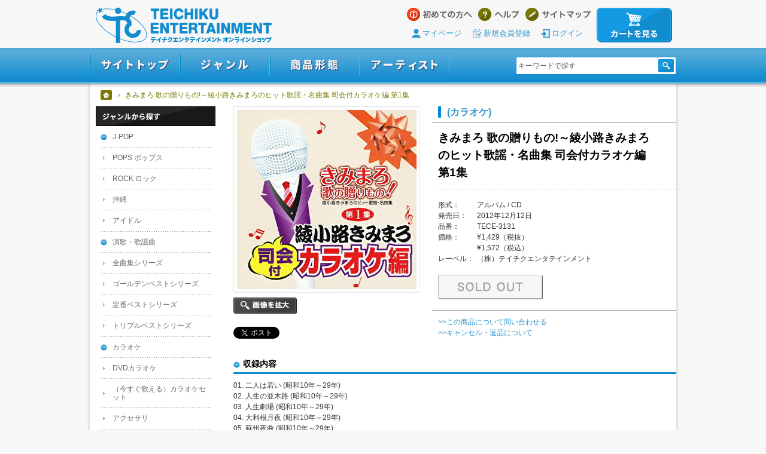

--- FILE ---
content_type: text/html; charset=UTF-8
request_url: https://www.teichiku-shop.com/products/detail/TES000035B
body_size: 7787
content:
<?xml version="1.0" encoding="UTF-8"?><!DOCTYPE html PUBLIC "-//W3C//DTD XHTML 1.0 Transitional//EN" "http://www.w3.org/TR/xhtml1/DTD/xhtml1-transitional.dtd">
<html xmlns="http://www.w3.org/1999/xhtml" xml:lang="ja" lang="ja">
<head>
<meta http-equiv="Content-Type" content="text/html; charset=UTF-8" />
<meta http-equiv="Content-Script-Type" content="text/javascript" />
<meta http-equiv="Content-Style-Type" content="text/css" />
<title>(カラオケ) きみまろ 歌の贈りもの!～綾小路きみまろのヒット歌謡・名曲集 司会付カラオケ編 第1集 テイチクエンタテインメント オンラインショップ</title>
<meta name="description" content=" テイチクエンタテインメント公式通販サイト。テイチクショップ。所属アーティストのCD、DVD、Blu-ray、グッズ、特典付き商品などがオンラインでご予約・ご購入いただけます。10,000円以上無料。会員登録不要。" />
<meta name="keywords" content="きみまろ 歌の贈りもの!～綾小路きみまろのヒット歌謡・名曲集 司会付カラオケ編 第1集,(カラオケ),テイチクエンタテインメント オンラインショップ,テイチクショップ,CD,DVD,Blu-ray,音楽,通販,通信販売" />
<link rel="stylesheet" href="/css/product.css" type="text/css" />
<!--[if IE 6]><script src="/js/DD_belatedPNG_0.0.8a-min.js"></script><script>DD_belatedPNG.fix('#data h2 span,#content h3 img,.icon img,.itemList .new,.itemList .category img');</script><![endif]-->
<!-- facebook -->
<meta property="og:title" content="きみまろ 歌の贈りもの!～綾小路きみまろのヒット歌謡・名曲集 司会付カラオケ編 第1集 テイチクエンタテインメント オンラインショップ" /> <!-- アイテム名／サイト名 -->
<meta property="og:type" content="website" />
<meta property="og:url" content="http://teichiku-shop.com/products/detail/TES000035B" /> <!-- このページのURL -->
<meta property="og:image" content="https://c.officialstore.jp/img//product_image/teichiku-shop.com/3862/1/1/w350_h350.P5_G7336937W.JPG" /> <!-- この商品の画像1枚目 -->
<meta property="og:site_name" content="テイチクエンタテインメント オンラインショップ" /> <!-- サイト名 -->
<meta property="og:description" content="テイチクエンタテインメント公式通販サイト。テイチクショップ。所属アーティストのCD、DVD、Blu-ray、グッズ、特典付き商品などがオンラインでご予約・ご購入いただけます。10,000円以上無料。会員登録不要。" /> <!-- 商品説明 -->
<meta property="fb:admins" content="" /> <!-- facebookの管理者情報 -->
<meta property="fb:app_id" content="1098079960267582" />
<!-- facebook -->
<!-- twitter card -->
<meta name="twitter:card" content="product">
<meta name="twitter:url" content="http://teichiku-shop.com/products/detail/TES000035B">
<meta name="twitter:site" content="@tokuma_japan">
<meta name="twitter:title" content="きみまろ 歌の贈りもの!～綾小路きみまろのヒット歌謡・名曲集 司会付カラオケ編 第1集 | テイチクエンタテインメント オンラインショップT">
<meta name="twitter:description" content="">
<meta name="twitter:image:src" content="https://c.officialstore.jp/img//product_image/teichiku-shop.com/3862/1/1/w300_h300.P5_G7336937W.JPG">
<meta name="twitter:data1" content="&yen;1,572">
<meta name="twitter:label1" content="価格">
<meta name="twitter:data2" content="TECE-3131">
<meta name="twitter:label2" content="品番">
<!-- /twitter card -->
<!-- Google Analytics -->
<script>
  (function(i,s,o,g,r,a,m){i['GoogleAnalyticsObject']=r;i[r]=i[r]||function(){
  (i[r].q=i[r].q||[]).push(arguments)},i[r].l=1*new Date();a=s.createElement(o),
  m=s.getElementsByTagName(o)[0];a.async=1;a.src=g;m.parentNode.insertBefore(a,m)
  })(window,document,'script','https://www.google-analytics.com/analytics.js','ga');

  ga('create', 'UA-30980643-35', 'auto');
  ga('send', 'pageview');

</script>

<!-- Google tag (gtag.js) -->
<script async src="https://www.googletagmanager.com/gtag/js?id=G-4C80BM1Q9T"></script>
<script>
  window.dataLayer = window.dataLayer || [];
  function gtag(){dataLayer.push(arguments);}
  gtag('js', new Date());

  gtag('config', 'G-4C80BM1Q9T');
</script>
<!-- //Google Analytics -->
</head>
<body>
<div id="fb-root"></div>
<script>(function(d, s, id) {
  var js, fjs = d.getElementsByTagName(s)[0];
  if (d.getElementById(id)) return;
  js = d.createElement(s); js.id = id;
  js.src = "//connect.facebook.net/ja_JP/all.js#xfbml=1&appId=1098079960267582";
  fjs.parentNode.insertBefore(js, fjs);
}(document, 'script', 'facebook-jssdk'));</script>
<div id="container">

<!-- HEADER -->
<div id="fb-root"></div>
<script>(function(d, s, id) {
  var js, fjs = d.getElementsByTagName(s)[0];
  if (d.getElementById(id)) return;
  js = d.createElement(s); js.id = id;
  js.src = "//connect.facebook.net/ja_JP/sdk.js#xfbml=1&version=v2.6";
  fjs.parentNode.insertBefore(js, fjs);
}(document, 'script', 'facebook-jssdk'));
</script>

<div id="header"><a name="top" id="top"></a>
<h1><a href="/">テイチクエンタテインメント オンラインショップ</a></h1>

<!-- TOP NAVIGATION -->
<div id="headNav">
<ul>
<li class="guide"><a href="/html/guide/introduction">はじめての方へ</a></li>
<li class="help"><a href="/html/guide/index">ヘルプ</a></li>
<li class="sitemap"><a href="/html/guide/sitemap">サイトマップ</a></li>
<li class="cart">
<a href="https://c.officialstore.jp/teichiku-shop.com/pc/shopping_carts/view">カートを見る</a>
</li>
</ul>
<ul class="mbrara">
<li><a href="https://c.officialstore.jp/teichiku-shop.com/pc/my_pages/">マイページ</a></li>
<li><a href="https://c.officialstore.jp/teichiku-shop.com/pc/customers/invited">新規会員登録</a></li>
<li><a href="https://c.officialstore.jp/teichiku-shop.com/pc/customers/login/">ログイン</a></li>
</ul>
</div>
<!-- //TOP NAVIGATION -->


<!-- GLOBAL NAVIGATION -->
<div id="globalNav">
<ul class="mainMenu">
<li class="siteTop"><a href="/">サイトトップ</a></li>
<li class="genre"><a href="javascript:void(0)">ジャンル</a>
<ul class="subMenu">
<li><a href="/searches/result/?pcate=4,5,6,7,8">J-POP</a>
<ul>
<li><a href="/searches/result/?pcate=5">POPS ポップス</a></li>
<li><a href="/searches/result/?pcate=6">ROCK ロック</a></li>
<li><a href="/searches/result/?pcate=7">沖縄</a></li>
<li><a href="/searches/result/?pcate=8,51">アイドル</a></li>
</ul></li>
<li><a href="/searches/result/?pcate=9,10,11,12">演歌・歌謡曲</a>
<ul>
<li><a href="/searches/result/?pcate=10">全曲集シリーズ</a></li>
<li><a href="/searches/result/?pcate=11">ゴールデンベストシリーズ</a></li>
<li><a href="/searches/result/?pcate=12">定番ベストシリーズ</a></li>
<li><a href="/searches/result/?pcate=80">トリプルベストシリーズ</a></li>
</ul></li>
<li><a href="/searches/result/?pcate=13,14,15,16">カラオケ</a>
<ul>
<li><a href="/searches/result/?pcate=13,14,15,16&format=video">DVDカラオケ</a></li>
<li><a href="/searches/result/?pcate=15">(今すぐ歌える)カラオケセット</a></li>
<li><a href="/searches/result/?pcate=16">アクセサリ</a></li>
</ul></li>
<li><a href="/searches/result/?pcate=17,18,19,20">漫談・落語・浪曲</a>
<ul>
<li><a href="/searches/result/?pcate=18">綾小路きみまろ</a></li>
<li><a href="/searches/result/?pcate=19">落語</a></li>
<li><a href="/searches/result/?pcate=20">浪曲</a></li>
</ul></li>
<li><a href="/searches/result/?pcate=21,23">鉄道</a>
<ul>
<li><a href="/searches/result/?pcate=21&format=video">映像</a></li>
<li><a href="/searches/result/?pcate=23">サウンド</a></li>
</ul></li>
<li><a href="/searches/result/?pcate=24">特選カタログ商品</a></li>
<li><a href="/searches/result/?pcate=25">洋楽</a></li>
<li><a href="/searches/result/?pcate=26,27,28,29">その他</a>
<ul>
<li><a href="/searches/result/?pcate=27">ヒーリング</a></li>
<li><a href="/searches/result/?pcate=28">サウンドトラック</a></li>
<li><a href="/searches/result/?pcate=29">アニメ</a></li>
</ul></li>
</ul></li>
<li class="category"><a href="javascript:void(0)">商品形態</a>
<ul class="subMenu">
<li><a href="/searches/result/?pcate=30,31,32">シングル</a>
<ul>
<li><a href="/searches/result/?pcate=31">CD</a></li>
<li><a href="/searches/result/?pcate=32">カセット</a></li>
</ul></li>
<li><a href="/searches/result/?pcate=33,34,35">アルバム</a>
<ul>
<li><a href="/searches/result/?pcate=34">CD</a></li>
<li><a href="/searches/result/?pcate=35">カセット</a></li>
</ul></li>
<li><a href="/searches/result/?pcate=36,43,44">映像(DVD / Blu-ray)</a></li>
<li><a href="/searches/result/?pcate=37">特典付き商品</a></li>
<li><a href="/searches/result/?pcate=38">グッズ</a></li>
<li><a href="/searches/result/?pcate=39,40,41,42,45,46,47,48">その他</a></li>
</ul></li>
<li class="artist"><a href="/artists/index">アーティスト</a></li>
<li class="search">
<div class="search"><form name="search" id="search" method="get" action="/searches/result/">
<input name="words" class="keyword" type="text" value="キーワードで探す" onfocus="cText(this)" onblur="sText(this)" title="キーワードで探す" />
<input type="submit" value="検索" name="searchBtn" id="searchBtn" />
</form></div>
</li>
</ul>
</div>
<!-- //GLOBAL NAVIGATION -->

</div>
<!-- //HEADER -->

<!-- CONTENTS -->
<div id="wrapper">
<div id="content">
<div id="contentInner">

<!-- TOPIC PATH -->
<dl id="topicPath">
<dt>テイチクエンタテインメント オンラインショップ</dt>
<dd><ul>
<li class="home"><a href="/" title="テイチクエンタテインメント オンラインショップ ホーム">ホーム</a></li>
<!-- <li><a href="/searches/result" title="カテゴリー名">カテゴリー名</a></li> -->
<li><span>きみまろ 歌の贈りもの!～綾小路きみまろのヒット歌謡・名曲集 司会付カラオケ編 第1集</span></li>
</ul></dd>
</dl>
<!-- //TOPIC PATH -->

<!-- MAIN -->
<div id="main">

<!-- PRODUCT DETAIL -->
<div id="productDetail">

<!-- WRAP -->
<div class="wrap">

<!-- PHOTO -->
<div id="itemPhoto">
	<div class="main">
		<a href="/products/img/TES000035B" onclick="window.open(this.href, 'id', 'width=610, height=480, menubar=no, toolbar=no, scrollbars=auto'); return false;">
			<img src="https://c.officialstore.jp/img//product_image/teichiku-shop.com/3862/1/1/w300_h300.P5_G7336937W.JPG" alt="きみまろ 歌の贈りもの!～綾小路きみまろのヒット歌謡・名曲集 司会付カラオケ編 第1集" name="myBigImage" />
		</a>
	</div>
	<div class="zoom">
		<a href="/products/img/TES000035B" onclick="window.open(this.href, 'id', 'width=610, height=480, menubar=no, toolbar=no, scrollbars=auto'); return false;">
			画像を拡大
		</a>
	</div>

<!-- SNS -->
<div class="sns unit">
<ul>
<!-- mixi -->
<!--
<li class="sns_mixi"><a class="mixi-check-button" data-button="button-3" data-url="#" data-key="#" href="http://mixi.jp/share.pl?u=#&k=#" target="_blank"><img src="http://static.mixi.jp/img/basic/mixicheck_entry/bt_check_3.png" style="border: 0pt none;"></a></li>
-->
<!-- //mixi -->
<!-- Google+ -->
<li class="sns_googlePlusOne">
<script type="text/javascript" src="//apis.google.com/js/plusone.js">
  {lang: 'ja'}
</script>
<g:plusone size="medium" href="#"></g:plusone>
</li>
<!-- //Google+ -->
<!-- Twitter -->
<li class="sns_twitter"><a href="https://twitter.com/share" class="twitter-share-button" data-lang="ja">ツイート</a><script>!function(d,s,id){var js,fjs=d.getElementsByTagName(s)[0],p=/^http:/.test(d.location)?'http':'https';if(!d.getElementById(id)){js=d.createElement(s);js.id=id;js.src=p+'://platform.twitter.com/widgets.js';fjs.parentNode.insertBefore(js,fjs);}}(document, 'script', 'twitter-wjs');</script></li>
<!-- //Twitter -->
<li class="sns_facebook"><div class="fb-like" data-href="https://www.teichiku-shop.com/products/detail/TES000035B" data-width="150" data-layout="button_count" data-show-faces="false" data-send="false"></div></li>
<!-- //facebook -->
</ul>
</div>
<!-- //SNS -->
</div>
<!-- //PHOTO -->

<!-- DATA -->
<div id="data">
<!-- ARTIST + TITLE -->
<h2><span class="artist"><a href="/searches/result/?artist_id=667">(カラオケ)</a>
</span><span class="title">きみまろ 歌の贈りもの!～綾小路きみまろのヒット歌謡・名曲集 司会付カラオケ編 第1集</span></h2>
<!-- //ARTIST + TITLE -->

<!-- SECTION -->
<div class="section">

<!-- RELEASE DATA -->
<div class="releaseData unit">


<div style="width:65px;float:left;">形式：</div>アルバム / CD<br />
<div style="width:65px;float:left;">発売日：</div>2012年12月12日<br />
<div style="width:65px;float:left;">品番：</div>TECE-3131<br />
<!-- jan：4988004124938<br /> -->
<div style="width:65px;float:left;">価格：</div>&yen;1,429（税抜）<br />
<div style="margin-left:65px;float:left;">&yen;1,572（税込）</div><br />
<div style="width:65px;float:left;">レーベル：</div>（株）テイチクエンタテインメント
</div>
<!-- //RELEASE DATA -->


<!-- SHOPPING CART -->
<div class="cart">
<span class="soldout">SOLD OUT</span></div>
<!-- //SHOPPING CART -->



<!-- LINK -->
<div class="link">
<ul>
<li><a href="/html/guide/inquiry">&gt;&gt;この商品について問い合わせる</a></li>
<li><a href="/html/guide/faq#cat06">&gt;&gt;キャンセル・返品について</a></li>
</ul>
</div>
<!-- //LINK -->

</div>
<!-- //SECTION -->

</div>
<!-- //DATA -->

</div>
<!-- //WRAP -->




<!-- SONG LIST：管理画面で登録された内容を表示（ある時だけ） -->
<div id="trackList">
<h3>収録内容</h3>










	
		

	<li>01.&nbsp;二人は若い (昭和10年～29年)</li>

	
		

	<li>02.&nbsp;人生の並木路 (昭和10年～29年)</li>

	
		

	<li>03.&nbsp;人生劇場 (昭和10年～29年)</li>

	
		

	<li>04.&nbsp;大利根月夜 (昭和10年～29年)</li>

	
		

	<li>05.&nbsp;蘇州夜曲 (昭和10年～29年)</li>

	
		

	<li>06.&nbsp;かえり船 (昭和10年～29年)</li>

	
		

	<li>07.&nbsp;星の流れに (昭和10年～29年)</li>

	
		

	<li>08.&nbsp;夜霧のブルース (昭和10年～29年)</li>

	
		

	<li>09.&nbsp;憧れのハワイ航路 (昭和10年～29年)</li>

	
		

	<li>10.&nbsp;異国の丘 (昭和10年～29年)</li>

	
		

	<li>11.&nbsp;青い山脈 (昭和10年～29年)</li>

	
		

	<li>12.&nbsp;連絡船の唄 (昭和10年～29年)</li>

	
		

	<li>13.&nbsp;赤いランプの終列車 (昭和10年～29年)</li>

	
		

	<li>14.&nbsp;岸壁の母 (昭和10年～29年)</li>











</div>
<!-- //SONG LIST -->




</div>
<!-- //PRODUCT DETAIL -->


<!-- RELATED ITEMS：カテゴリ／特典付き／限定のアイコンがGIFです -->
<div id="relatedItems">
<h3>同じカテゴリーの商品</h3>
<div class="itemList">
<ul>
	<li>		<a href="/products/detail/TES00029KT">
			<div>
				<img src="https://c.officialstore.jp/img//product_image/teichiku-shop.com/214412/1/1/w100_h100.P5_G4756376W.JPG" alt="NHK時代劇 大富豪同心 オリジナルサウンドトラック" />
			</div>
			<span class="category"><span class="category"><img src="/img/common/category_CD_album.gif" alt="CD／アルバム" /></span></span>			<span class="title">NHK時代劇 大富豪同心 オリジナルサウンドトラック</span>
			<span class="artist">V.A.</span>
			<span class="price">&yen;3,200（税込）</span>
		</a>
	</li>
	<li>		<a href="/products/detail/TES0001UHR">
			<div>
				<img src="https://c.officialstore.jp/img//product_image/teichiku-shop.com/196862/1/1/w100_h100.P5_G9000975W.JPG" alt="テイチクDVDカラオケ スーパー8 W" />
			</div>
			<span class="category"><span class="category"><img src="/img/common/category_DVD_blu-ray.gif" alt="DVD／blu-ray" /></span></span>			<span class="title">テイチクDVDカラオケ スーパー8 W | 37分</span>
			<span class="artist">(カラオケ)</span>
			<span class="price">&yen;3,025（税込）</span>
		</a>
	</li>
	<li><span class="soldout">SOLDOUT</span>		<a href="/products/detail/TES0001U0W">
			<div>
				<img src="https://c.officialstore.jp/img//product_image/teichiku-shop.com/196251/1/1/w100_h100.P5_G9000241W.JPG" alt="音多Station W" />
			</div>
			<span class="category"><span class="category"><img src="/img/common/category_DVD_blu-ray.gif" alt="DVD／blu-ray" /></span></span>			<span class="title">音多Station W | 18分</span>
			<span class="artist">カラオケ</span>
			<span class="price">&yen;2,200（税込）</span>
		</a>
	</li>
	<li>		<a href="/products/detail/TES0001U0X">
			<div>
				<img src="https://c.officialstore.jp/img//product_image/teichiku-shop.com/196252/1/1/w100_h100.P5_G9000242W.JPG" alt="音多Station W" />
			</div>
			<span class="category"><span class="category"><img src="/img/common/category_DVD_blu-ray.gif" alt="DVD／blu-ray" /></span></span>			<span class="title">音多Station W | 19分</span>
			<span class="artist">カラオケ</span>
			<span class="price">&yen;2,200（税込）</span>
		</a>
	</li>
	<li>		<a href="/products/detail/TES0001IMR">
			<div>
				<img src="https://c.officialstore.jp/img//product_image/teichiku-shop.com/182612/1/1/w100_h100.P5_H1155018W.JPG" alt="テイチクDVDカラオケ スーパー8 W" />
			</div>
			<span class="category"><span class="category"><img src="/img/common/category_DVD_blu-ray.gif" alt="DVD／blu-ray" /></span></span>			<span class="title">テイチクDVDカラオケ スーパー8 W | 38分</span>
			<span class="artist">カラオケDVD</span>
			<span class="price">&yen;3,025（税込）</span>
		</a>
	</li>
	<li>		<a href="/products/detail/TES0001IMS">
			<div>
				<img src="https://c.officialstore.jp/img//product_image/teichiku-shop.com/182613/1/1/w100_h100.P5_H1155017W.JPG" alt="DVDカラオケ うたえもん W" />
			</div>
			<span class="category"><span class="category"><img src="/img/common/category_DVD_blu-ray.gif" alt="DVD／blu-ray" /></span></span>			<span class="title">DVDカラオケ うたえもん W | 114分</span>
			<span class="artist">カラオケDVD</span>
			<span class="price">&yen;5,500（税込）</span>
		</a>
	</li>
</ul>
</div>
</div>
<!-- //RELATED ITEMS -->







<!-- BACK TO TOP -->
<div class="pageTop"><a href="#top">ページトップへ</a></div>
<!-- //BACK TO TOP -->

</div>
<!-- //MAIN -->

<!-- SIDE -->
<div id="side">

<dl class="search">

<!-- GENRE -->
<dt><img src="/img/common/side_ttl_genre.png" alt="ジャンルから探す"></dt>

<dd>
<ul class="list">
<li><a href="/searches/result/?pcate=4,5,6,7,8">J-POP</a></li>
<li><a href="/searches/result/?pcate=5">POPS ポップス</a></li>
<li><a href="/searches/result/?pcate=6">ROCK ロック</a></li>
<li><a href="/searches/result/?pcate=7">沖縄</a></li>
<li><a href="/searches/result/?pcate=8,51">アイドル</a></li>
</ul>
</dd>

<dd>
<ul class="list">
<li><a href="/searches/result/?pcate=9,10,11,12,80">演歌・歌謡曲</a></li>
<li><a href="/searches/result/?pcate=10">全曲集シリーズ</a></li>
<li><a href="/searches/result/?pcate=11">ゴールデンベストシリーズ</a></li>
<li><a href="/searches/result/?pcate=12">定番ベストシリーズ</a></li>
<li><a href="/searches/result/?pcate=80">トリプルベストシリーズ</a></li>
</ul>
</dd>

<dd>
<ul class="list">
<li><a href="/searches/result/?pcate=13,14,15,16">カラオケ</a></li>
<li><a href="/searches/result/?pcate=13,14,15,16&format=video">DVDカラオケ</a></li>
<li><a href="/searches/result/?pcate=15">（今すぐ歌える）カラオケセット</a></li>
<li><a href="/searches/result/?pcate=16">アクセサリ</a></li>
</ul>
</dd>

<dd>
<ul class="list">
<li><a href="/searches/result/?pcate=17,18,19,20">漫談・落語・浪曲</a></li>
<li><a href="/searches/result/?pcate=18">綾小路きみまろ</a></li>
<li><a href="/searches/result/?pcate=19">落語</a></li>
<li><a href="/searches/result/?pcate=20">浪曲</a></li>
</ul>
</dd>

<dd>
<ul class="list">
<li><a href="/searches/result/?pcate=21,23">鉄道</a></li>
<li><a href="/searches/result/?pcate=21&format=video">映像</a></li>
<li><a href="/searches/result/?pcate=23">サウンド</a></li>
</ul>
</dd>

<dd>
<ul class="list oneCate">
<li><a href="/searches/result/?pcate=24">特選カタログ商品</a></li>
</ul>
</dd>

<dd>
<ul class="list oneCate">
<li><a href="/searches/result/?pcate=25">洋楽</a></li>
</ul>
</dd>

<dd>
<ul class="list">
<li><a href="/searches/result/?pcate=26,27,28,29">その他</a></li>
<li><a href="/searches/result/?pcate=27">ヒーリング</a></li>
<li><a href="/searches/result/?pcate=28">サウンドトラック</a></li>
<li><a href="/searches/result/?pcate=29">アニメ</a></li>
</ul>
</dd>
<!-- //GENRE -->

<!-- TYPE -->
<dt><img src="/img/common/side_ttl_type.png" alt="商品形態"></dt>
<dd>
<ul class="list">
<li><a href="/searches/result/?pcate=30,31,32">シングル</a></li>
<li><a href="/searches/result/?pcate=31">CD</a></li>
<li><a href="/searches/result/?pcate=32">カセット</a></li>
</ul>
</dd>

<dd>
<ul class="list">
<li><a href="/searches/result/?pcate=33,34,35">アルバム</a></li>
<li><a href="/searches/result/?pcate=34">CD</a></li>
<li><a href="/searches/result/?pcate=35">カセット</a></li>
</ul>
</dd>

<dd>
<ul class="list oneCate">
<li><a href="/searches/result/?pcate=36,43,44">映像（DVD / Blu-ray）</a></li>
</ul>
</dd>

<dd>
<ul class="list oneCate">
<li><a href="/searches/result/?pcate=37">特典付き商品</a></li>
</ul>
</dd>

<dd>
<ul class="list oneCate">
<li><a href="/searches/result/?pcate=38">グッズ</a></li>
</ul>
</dd>

<dd>
<ul class="list oneCate">
<li><a href="/searches/result/?pcate=39,40,41,42,45,46,47,48">その他</a></li>
</ul>
</dd>
<!-- //TYPE -->

<!-- RECOMMEND -->
<dt><img src="/img/common/side_ttl_recommend.png" alt="おすすめ" /></dt>
<dd><ul class="bnr">
<li><a href="/searches/result/?pcate=80"><img src="/img/bnr/recommends/bnr_tripleBest.jpg" alt="トリプルベストシリーズ"></a></li>
<li><a href="/searches/result/?pcate=11"><img src="/img/bnr/recommends/bnr_osusume2.jpg" alt="ゴールデンベストシリーズ"></a></li>
<li><a href="/searches/result/?pcate=21&format=video"><img src="/img/bnr/recommends/bnr_osusume3.jpg" alt="鉄道DVD"></a></li>
</ul></dd>
<!-- //RECOMMEND -->

</dl>
</div>
<!-- //SIDE -->

</div>
</div>
</div>
<!-- //CONTENTS -->

<!-- FOOTER -->
﻿<div id="footer">
<div class="wrap">


<!-- GUIDE -->
<div id="footGuide">


<!-- PAYMENT -->
<div class="payment">
<h3>お支払い方法について</h3>
<p>「クレジットカード」「代金引換」によるお支払いがご利用可能です。</p>
<dl>
<dt>[ご利用頂けるクレジットカード]</dt>
<dd>
VISA／MASTER CARD／JCB<br />
<img style="background:#fff" src="/img/common/footer_creditcard.png" alt="利用可能クレジットカード" /><br />
※不正利用防止のため、海外で発行されたカード（VISA・MASTER CARDのみ）はご利用不可となります。
</dd>
<dt>[代金引換]</dt>
<dd>
代金引換によるお支払いの場合は、商品代金の他に別途、代引手数料がかかります。商品のお届けの際に商品代金と送料、代引手数料をお支払いいただきます。
<table class="commission" title="daibiki">
<tr>
<th>お支払い総額（税込）</th>
<th>手数料</th>
</tr>
<tr>
<td>10,000円未満</td>
<td>330円（税込）</td>
</tr>
<tr>
<td>10,000円以上～30,000円未満</td>
<td>440円（税込）</td>
</tr>
<tr>
<td>30,000円以上～100,000円未満</td>
<td>660円（税込）</td>
</tr>
<tr>
<td>100,000円以上～300,000円まで</td>
<td>1,100円（税込）</td>
</tr>
</table>
※お支払い総額とは、商品代金+送料+代引手数料の合計金額となります。
</dd>
</dl>
</div>
<!--// PAYMENT -->

<!-- DELIVERY -->
<div class="delivery">
<h3>送料について</h3>
<p>配送は、ヤマト運輸にてお届けいたします。</p>
<img src="/img/common/footer_yamatoLogo.jpg" alt="ヤマト運輸"><br />
<dl>
<dt>[送料について]</dt>
<dd>
<ul>
<li>
一回のご配送につき、全国一律770円（税込）<br />
商品代金合計￥10,000（税込）以上お買い上げの方は送料無料となります。
</li>
</ul>
</dd>
<dt>[商品お届けまでの日数]</dt>
<dd>
<ul>
<li>
◇通常商品の場合 ⇒ 受注から4～5営業日程度でのお届け<br />
◇予約商品の場合 ⇒ 発売日以降のお届け<br />
※分割配送は承っておりません。予約商品と通常商品を一緒にご注文された場合は、予約商品の発売日にまとめてお届けいたします。<br />
詳細は<a href="/html/guide/delivery" target="_blank">こちら</a>
</li>
</ul>
</dd>
</dl>
</div>
<!--// DELIVERY -->

<!-- RETURN -->
<div class="return">
<h3>返品交換について</h3>
<p>
お客様のご都合によるキャンセルや返品・交換は承っておりません。ご注文内容をご確認の上、ご注文ください。<br />
<br />
品質には万全を期しておりますが､万一､破損や汚れ､お届け違い等ございましたら､商品到着後7日以内に［専用お問い合わせフォーム］よりご連絡ください。返品・交換方法をご連絡いたします。<br />
<a href="/html/guide/inquiry">&gt;&gt;お問い合わせはこちらから</a><br />
<br />
カスタマーサポートセンター営業時間<br />
10時～17時（土日・祝日・GW・年末年始を除く）<br />
※インターネット専門店につき、電話対応オペレーターが常駐しておりませんため、お電話・FAX等でのお問い合わせは承りしておりません。ご了承ください。
</p>
<!-- ori -->
<h3>オリコン調査協力店</h3>
<p class="searchrankingstore">
<img src="/img/common/oricon_logo.png" alt="オリコン調査協力店"><br>
当サイトにてご購入いただいたCD・DVDは、オリコンデイリーランキング・週間ランキングの集計データとして提供されます。
</p>
<!--// ori -->
<!-- bill -->
<h3>ビルボードジャパンチャート調査協力店</h3>
<p class="searchrankingstore">
<img src="/img/common/billboard_logo.png" alt="ビルボードジャパンチャート調査協力店"><br>
当サイトにてご購入いただいたCDは、ビルボードジャパンチャートの集計データとして提供されます。
</p>
<!--// bill -->
</div>
<!--// RETURN -->


</div>
<!--// GUIDE -->


<!-- FOOT NAVIGATION -->
<div id="footNav">
<ul>
<li>
<a href="/html/guide/terms">ご利用規約</a>
</li>
<li>
<a href="/html/guide/privacyPolicy">個人情報の取り扱い</a>
</li>
<li>
<a href="/html/guide/tokutei">特定商取引に基づく表示</a>
</li>
<li>
<a href="/html/guide/index">ヘルプ</a>
</li>
<li>
<a href="/html/guide/faq">よくあるご質問</a>
</li>
<li>
<a href="/html/guide/inquiry">お問い合わせ</a>
</li>
<li>
<a href="/html/guide/sitemap">サイトマップ</a>
</li>
</ul>
</div>
<!--// FOOT NAVIGATION -->


<!-- FOOT BNR -->
<div id="footBnr">
<h3>テイチクエンタテインメント オンラインショップ 関連サイト</h3>
<ul>
<li><a href="http://www.teichiku.co.jp/" target="_blank"><img src="/img/bnr/footer/teichiku_entertainment.jpg" alt="テキスト" /></a></li>
<li><a href="https://www.teichiku.co.jp/tm/" target="_blank"><img src="/img/bnr/footer/teichiku_music.jpg" alt="テキスト" /></a></li>
<li><a href="http://joysound.com/" target="_blank"><img src="/img/bnr/footer/joysound.jpg" alt="テキスト" /></a></li>
</ul>
</div>
<!--// FOOT BNR -->


<!-- COPYRIGHT -->
<p>
このサイトに掲載されている記事、写真、映像等あらゆる素材の著作権法上の権利は当社が保有し、或いは管理しています。<br />
これらの素材をいかなる方法においても無断で複写・転載することは禁じられております。
</p>
<address>Copyright &copy; 株式会社テイチクエンタテインメント All Rights Reserved.</address>
<!--// COPYRIGHT -->


</div>
</div>
<!-- //FOOTER -->

</div>

<script type="text/javascript" src="/js/jquery-1.5.2.min.js" charset="utf-8"></script>
<script type="text/javascript" src="/js/function.js"></script>
<script type="text/javascript" src="/js/jquery.tile.js"></script>
<script type="text/javascript" src="/js/jquery.jcarousel.min.js" charset="utf-8"></script>
<script type="text/javascript" src="/js/detail.js"></script>

</body>
</html>

--- FILE ---
content_type: text/html; charset=utf-8
request_url: https://accounts.google.com/o/oauth2/postmessageRelay?parent=https%3A%2F%2Fwww.teichiku-shop.com&jsh=m%3B%2F_%2Fscs%2Fabc-static%2F_%2Fjs%2Fk%3Dgapi.lb.en.2kN9-TZiXrM.O%2Fd%3D1%2Frs%3DAHpOoo_B4hu0FeWRuWHfxnZ3V0WubwN7Qw%2Fm%3D__features__
body_size: 160
content:
<!DOCTYPE html><html><head><title></title><meta http-equiv="content-type" content="text/html; charset=utf-8"><meta http-equiv="X-UA-Compatible" content="IE=edge"><meta name="viewport" content="width=device-width, initial-scale=1, minimum-scale=1, maximum-scale=1, user-scalable=0"><script src='https://ssl.gstatic.com/accounts/o/2580342461-postmessagerelay.js' nonce="lUxaxxL5Dwc4rJoOud_AZg"></script></head><body><script type="text/javascript" src="https://apis.google.com/js/rpc:shindig_random.js?onload=init" nonce="lUxaxxL5Dwc4rJoOud_AZg"></script></body></html>

--- FILE ---
content_type: application/javascript
request_url: https://www.teichiku-shop.com/js/detail.js
body_size: 593
content:
$(function(){
});


function myChgPic(myPicURL){
	document.images["myBigImage"].src = myPicURL;
}


$(function(){
	$("#itemPhoto img").fadeTo(0,1.0);
	$("#itemPhoto img").hover(function(){
        $(this).fadeTo(100,0.7);
    },
    function(){
        $(this).fadeTo(100,1.0);
    });
});

/*$(function(){
	var n = $("#itemPhoto > ul li").length;
	var thumbnailList = n*66;
	
	if (thumbnailList < 198) {
		var thumbnailList = thumbnailList;
	} else {
		var thumbnailList = 198;
	}
	
	$("#itemPhoto > ul").css("width",thumbnailList + "px");
});*/




function mycarousel_initCallback(carousel)
{
    carousel.buttonNext.bind('click', function() {
        carousel.startAuto(0);
    });

    carousel.buttonPrev.bind('click', function() {
        carousel.startAuto(0);
    });

    carousel.clip.hover(function() {
        carousel.stopAuto();
    }, function() {
        carousel.startAuto();
    });
};

$(function(){
	var list_sum =  $('#mycarousel li').length;
	if (list_sum > 4) {
		var autoValue = 9;
		var wrapValue = 'circular';
	} else {
		var autoValue = 0;
		var wrapValue = 'both';
	}
    jQuery('#mycarousel').jcarousel({
		start: 1,
		size: list_sum,
		scroll: 4,
		auto: autoValue,
        wrap: wrapValue,
        initCallback: mycarousel_initCallback
    });
});

$(function(){
	var btn = $(".jcarousel-next-horizontal,.jcarousel-prev-horizontal");
	var height = $(".jcarousel-item").height();
	var height = (height-59)/2; 
	$(btn).css("top",height+"px");
});